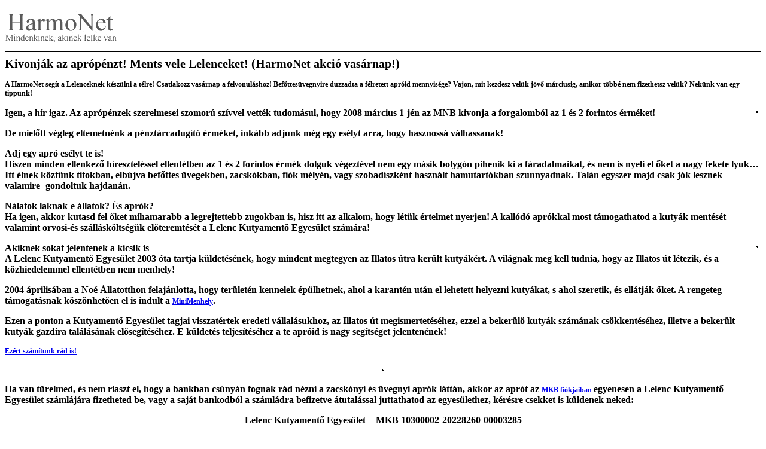

--- FILE ---
content_type: text/HTML; charset=UTF-8
request_url: https://harmonet.hu/cikk_nyomtat.php?Harmonet&cikkid=14155
body_size: 3601
content:
<html>
<head>
	<? include("include/median_1.php"); ?>
<!--right click-->
 <script language="JavaScript">
<!--
 
var message="";
///////////////////////////////////
function clickIE()
 
{if (document.all)
{(message);return false;}}
 
function clickNS(e) {
if
(document.layers||(document.getElementById&&!document.all))
{
if (e.which==2||e.which==3) {(message);return false;}}}
if (document.layers)
{document.captureEvents(Event.MOUSEDOWN);document.onmousedown=clickNS;}
else
{document.onmouseup=clickNS;document.oncontextmenu=clickIE;}
 
document.oncontextmenu=new Function("return false")
// -->
</script>
<!--end-->
<!--right click-->
<script type="text/javascript" src="js/disable.js"></script> 
	<style>
		h1 {
			font-family: verdana;
			font-size: 20px;
			margin: 0px;
			padding: 0px;			
			}
h2 {
	margin: 0px;
	padding: 0px;
}
h3 {
	margin: 0px;
	padding: 0px;
}
h4 {
	margin: 0px;
	padding: 0px;
}
h5 {
	margin: 0px;
	padding: 0px;
}
		.cikk_lead {
			font-family: verdana;
			font-size: 12px;
			font-weight: bold;
			}

		.cikk_body {
			font-family: verdana;
			font-size: 12px;
			}
		
		a {
			font-family: verdana;
			font-size: 12px;
			text-decoration: underline;
			}
	</style>
<meta http-equiv="Content-Type" content="text/html; charset=utf-8">
<META NAME="robots" CONTENT="noindex,nofollow">
<title>harmonet.hu</title>
</head>

<body onLoad="window.print()">
	<? include("include/median_2.php"); ?>
    <script type="text/javascript">
disableSelection(document.body) //disable text selection on entire body of page
</script>

<img src="hn_images/harmonet_logo_nyomtat.gif" border="0">
<hr color="#000000">


<h1>Kivonják az aprópénzt! Ments vele Lelenceket! (HarmoNet akció vasárnap!)</h1><p><h3 class="cikk_lead">A HarmoNet segít a Lelenceknek készülni a télre! Csatlakozz vasárnap a felvonuláshoz! Befőttesüvegnyire duzzadta a félretett apróid mennyisége? Vajon, mit kezdesz velük jövő márciusig, amikor többé nem fizethetsz velük? Nekünk van egy tippünk!</h3>
	</p><p><h4 id="cikk_body_19760110" class="h4"><p><img align="right"  hspace="6" vspace="6" border="1"  src="http://www.harmonet.hu/data/cikkek/14000/14155/01.jpg" />Igen, a h&iacute;r igaz. Az apr&oacute;p&eacute;nzek szerelmesei szomor&uacute; sz&iacute;vvel vett&eacute;k tudom&aacute;sul, hogy 2008 m&aacute;rcius 1-j&eacute;n az MNB kivonja a forgalomb&oacute;l az 1 &eacute;s 2 forintos &eacute;rm&eacute;ket!</p>
<p>De mielőtt v&eacute;gleg eltemetn&eacute;nk a p&eacute;nzt&aacute;rcadug&iacute;t&oacute; &eacute;rm&eacute;ket, ink&aacute;bb adjunk m&eacute;g egy es&eacute;lyt arra, hogy hasznoss&aacute; v&aacute;lhassanak!&nbsp;</p>
<p><strong>Adj egy apr&oacute; es&eacute;lyt te is!</strong><br />
Hiszen minden ellenkező h&iacute;resztel&eacute;ssel ellent&eacute;tben az 1 &eacute;s 2 forintos &eacute;rm&eacute;k dolguk v&eacute;gezt&eacute;vel nem egy m&aacute;sik bolyg&oacute;n pihenik ki a f&aacute;radalmaikat, &eacute;s nem is nyeli el őket a nagy fekete lyuk&hellip; Itt &eacute;lnek k&ouml;zt&uuml;nk titokban, elb&uacute;jva befőttes &uuml;vegekben, zacsk&oacute;kban, fi&oacute;k m&eacute;ly&eacute;n, vagy szobad&iacute;szk&eacute;nt haszn&aacute;lt hamutart&oacute;kban szunnyadnak. Tal&aacute;n egyszer majd csak j&oacute;k lesznek valamire- gondoltuk hajdan&aacute;n.</p>
<p><strong>N&aacute;latok laknak-e &aacute;llatok? &Eacute;s apr&oacute;k?&nbsp; <br />
</strong>Ha igen, akkor kutasd fel őket mihamarabb a legrejtettebb zugokban is, hisz itt az alkalom, hogy l&eacute;t&uuml;k &eacute;rtelmet nyerjen! A kall&oacute;d&oacute; apr&oacute;kkal most t&aacute;mogathatod a kuty&aacute;k ment&eacute;s&eacute;t valamint orvosi-&eacute;s sz&aacute;ll&aacute;sk&ouml;lts&eacute;g&uuml;k előteremt&eacute;s&eacute;t a Lelenc Kutyamentő Egyes&uuml;let sz&aacute;m&aacute;ra!</p>
<p><strong><img align="right"  hspace="6" vspace="6" border="1"  src="http://www.harmonet.hu/data/cikkek/14000/14155/02.jpg" />Akiknek sokat jelentenek a kicsik is</strong><br />
A Lelenc Kutyamentő Egyes&uuml;let 2003 &oacute;ta tartja k&uuml;ldet&eacute;s&eacute;nek, hogy mindent megtegyen az Illatos &uacute;tra ker&uuml;lt kuty&aacute;k&eacute;rt. A vil&aacute;gnak meg kell tudnia, hogy az Illatos &uacute;t l&eacute;tezik, &eacute;s a k&ouml;zhiedelemmel ellent&eacute;tben nem menhely!</p>
<p>2004 &aacute;prilis&aacute;ban a No&eacute; &Aacute;llatotthon felaj&aacute;nlotta, hogy ter&uuml;let&eacute;n kennelek &eacute;p&uuml;lhetnek, ahol a karant&eacute;n ut&aacute;n el lehetett helyezni kuty&aacute;kat, s ahol szeretik, &eacute;s ell&aacute;tj&aacute;k őket. A rengeteg t&aacute;mogat&aacute;snak k&ouml;sz&ouml;nhetően el is indult a <a href="http://www.minimenhely.hu">MiniMenhely</a>.</p>
<p>Ezen a ponton a Kutyamentő Egyes&uuml;let tagjai visszat&eacute;rtek eredeti v&aacute;llal&aacute;sukhoz, az Illatos &uacute;t megismertet&eacute;s&eacute;hez, ezzel a beker&uuml;lő kuty&aacute;k sz&aacute;m&aacute;nak cs&ouml;kkent&eacute;s&eacute;hez, illetve a beker&uuml;lt kuty&aacute;k gazdira tal&aacute;l&aacute;s&aacute;nak előseg&iacute;t&eacute;s&eacute;hez. E k&uuml;ldet&eacute;s teljes&iacute;t&eacute;s&eacute;hez a te apr&oacute;id is nagy seg&iacute;ts&eacute;get jelenten&eacute;nek!</p>
<p><strong><a href="/kultura/14151-allatok-vilagnapja-gyere-velunk-az-utcara-vasarnap!.html" class="tartalom">Ez&eacute;rt sz&aacute;m&iacute;tunk r&aacute;d is!</a></strong></p>
<p align="center"><img   hspace="6" vspace="6" border="1"  src="http://www.harmonet.hu/data/cikkek/14000/14155/03.jpg" /></p>
<p>Ha van t&uuml;relmed, &eacute;s nem riaszt el, hogy a bankban cs&uacute;ny&aacute;n fognak r&aacute;d n&eacute;zni a zacsk&oacute;nyi &eacute;s &uuml;vegnyi apr&oacute;k l&aacute;tt&aacute;n, akkor az apr&oacute;t az <a href="http://www.mkb.hu ">MKB fi&oacute;kjaiban </a>egyenesen a <strong>Lelenc Kutyamentő Egyes&uuml;let sz&aacute;ml&aacute;j&aacute;ra fizetheted be,</strong> vagy a saj&aacute;t bankodb&oacute;l a sz&aacute;ml&aacute;dra befizetve &aacute;tutal&aacute;ssal juttathatod az egyes&uuml;lethez, k&eacute;r&eacute;sre csekket is k&uuml;ldenek neked:</p>
<p align="center"><strong>Lelenc Kutyamentő Egyes&uuml;let&nbsp; - MKB 10300002-20228260-00003285</strong></p>
<p><strong>Apr&oacute;gyűjtő<br />
</strong>Ha nem szeretn&eacute;d felv&aacute;llalni ezt a tort&uacute;r&aacute;t (mert hiszen nem vagyunk rettenthetetlen hős&ouml;k), de van kedved a k&ouml;rnyezetedben, munkahelyeden megszervezni az apr&oacute; &ouml;sszegyűjt&eacute;s&eacute;t, akkor az egyes&uuml;let felv&aacute;llalja, hogy Budapesten elmegy &eacute;rte: ehhez egyeztess c&iacute;met, időpontot a 30/500-0209 vagy 30/440-9071 sz&aacute;mokon illetve a <a href="mailto:lelenc@lelenc.hu">lelenc@lelenc.hu</a> email c&iacute;men!</p>
<p><strong>HarmoNet-nyi apr&oacute;k</strong><br />
A HarmoNet olvas&oacute;it, f&oacute;rumoz&oacute;it is v&aacute;rjuk az apr&oacute;z&oacute;k n&eacute;pes csoportj&aacute;ba! Tal&aacute;lkozzunk az &Aacute;llatok Vil&aacute;gnapja alkalm&aacute;b&oacute;l rendezett felvonul&aacute;son, okt&oacute;ber 7-&eacute;n, vas&aacute;rnap 10 &oacute;r&aacute;t&oacute;l a Leroy k&aacute;v&eacute;z&oacute; melletti ter&uuml;leten (figyeld a t&aacute;bl&aacute;t!)! H&aacute;zi h&uuml;llőid, g&ouml;r&eacute;nyeid &eacute;s gyermekeid mellett ne hagyd otthon a f&eacute;lretett apr&oacute;kat sem, amit mi &ouml;sszegyűjt&uuml;nk, &eacute;s egyben &aacute;tadunk a Lelenceknek, illetve a banknak.<br />
<br />
<a href="/kultura/14151-allatok-vilagnapja-gyere-velunk-az-utcara-vasarnap!.html" class="tartalom"><strong>Sz&aacute;m&iacute;tunk r&aacute;d &eacute;s apr&oacute;s&aacute;gaidra! R&eacute;szletek ITT &gt;&gt;&gt;</strong></a><br />
<a href="http://www.forum.harmonet.hu/viewtopic.php?p=219571#219571"><strong>F&oacute;rum a t&eacute;m&aacute;r&oacute;l &gt;&gt;&gt;</strong></a></p>
<p><strong>Tov&aacute;bbi inform&aacute;ci&oacute;:</strong> <a href="http://www.lelenc.hu">www.lelenc.hu</a><br />
&nbsp;&nbsp;&nbsp;&nbsp;&nbsp;&nbsp;&nbsp;&nbsp;&nbsp;&nbsp;&nbsp;&nbsp;&nbsp;&nbsp;&nbsp;&nbsp;&nbsp;&nbsp;&nbsp;&nbsp;&nbsp;&nbsp;&nbsp;&nbsp;&nbsp;&nbsp;&nbsp;&nbsp;&nbsp;&nbsp;&nbsp; <a href="http://www.illatosut.hu">www.illatosut.hu</a></p></div></p>
<hr color="#000000">


<!--google analytics-->
<script>
  (function(i,s,o,g,r,a,m){i['GoogleAnalyticsObject']=r;i[r]=i[r]||function(){
  (i[r].q=i[r].q||[]).push(arguments)},i[r].l=1*new Date();a=s.createElement(o),
  m=s.getElementsByTagName(o)[0];a.async=1;a.src=g;m.parentNode.insertBefore(a,m)
  })(window,document,'script','//www.google-analytics.com/analytics.js','ga');

  ga('create', 'UA-1321395-1', 'auto');
  ga('send', 'pageview');

</script>

<!--<script src="http://www.google-analytics.com/urchin.js" type="text/javascript">
</script>
<script type="text/javascript">
_uacct = "UA-1321395-1";
urchinTracker();
</script> -->
<!--google analytics END--></body>

</html>